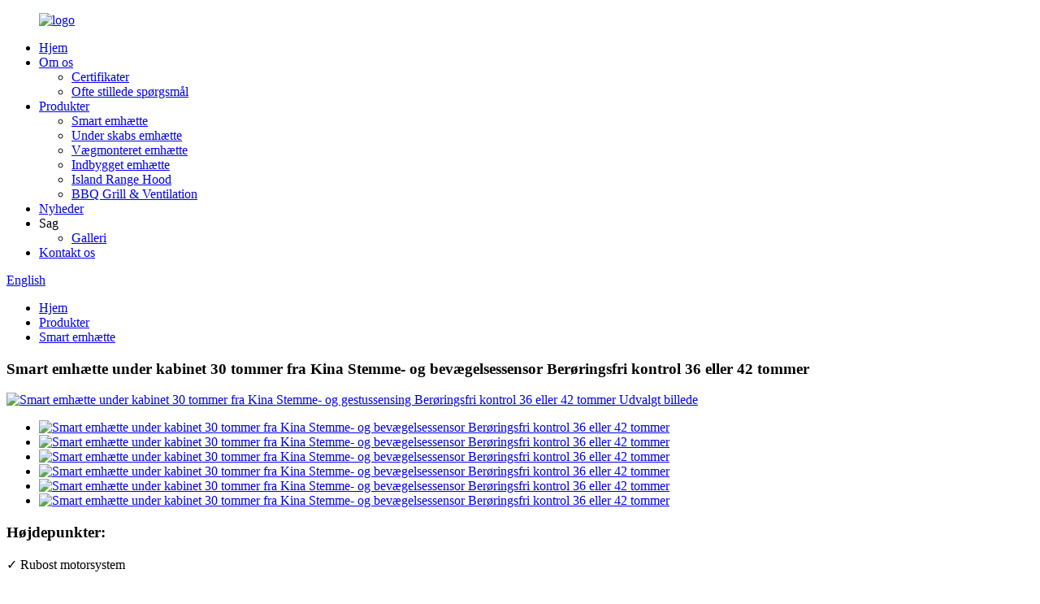

--- FILE ---
content_type: text/html
request_url: http://da.tgekitchen.com/smart-range-hood-under-cabinet-30-inch-from-china-voice-and-gesture-sensing-touch-free-control-36-or-42-inch-product/
body_size: 12663
content:
<!DOCTYPE html> <html dir="ltr" lang="da"> <head> <meta http-equiv="Content-Type" content="text/html; charset=UTF-8" /> <!-- Google tag (gtag.js) --> <script async src="https://www.googletagmanager.com/gtag/js?id=G-9W6WSD66PM"></script> <script>
  window.dataLayer = window.dataLayer || [];
  function gtag(){dataLayer.push(arguments);}
  gtag('js', new Date());

  gtag('config', 'G-9W6WSD66PM');
</script> <title>Kina Smart emhætte under kabinet 30 tommer fra Kina Stemme- og bevægelsesføling Berøringsfri kontrol 36 eller 42 tommer producent og leverandør |Tongge</title> <meta property="fb:app_id" content="966242223397117" /> <meta name="viewport" content="width=device-width,initial-scale=1,minimum-scale=1,maximum-scale=1,user-scalable=no"> <link rel="apple-touch-icon-precomposed" href=""> <meta name="format-detection" content="telephone=no"> <meta name="apple-mobile-web-app-capable" content="yes"> <meta name="apple-mobile-web-app-status-bar-style" content="black"> <meta property="og:url" content="https://www.tgekitchen.com/smart-range-hood-under-cabinet-30-inch-from-china-voice-and-gesture-sensing-touch-free-control-36-or-42-inch-product/"/> <meta property="og:title" content="China Smart Range Hood Under Cabinet 30 inch from China Voice and Gesture Sensing Touch-free Control 36 or 42 inch Manufacturer and Supplier | Tongge" /> <meta property="og:description" content=" 		Description 	 This smart under cabinet hood equipped with our most innovative smart control techonology, takes charge of the 4-speed, touch-free voice activated and gesture sensing control &#8212; all designed to make your life easier. 900-CFM blower system with copper moter and aluminum blowe..."/> <meta property="og:type" content="product"/> <meta property="og:image" content="//cdn.globalso.com/tgekitchen/smart-range-hood-under-cabinet-1.jpg"/> <meta property="og:site_name" content="https://www.tgekitchen.com/"/> <link href="//cdn.globalso.com/tgekitchen/style/global/style.css" rel="stylesheet" onload="this.onload=null;this.rel='stylesheet'"> <link href="//cdn.globalso.com/tgekitchen/style/public/public.css" rel="stylesheet" onload="this.onload=null;this.rel='stylesheet'"> <link href="https://cdn.globalso.com/lite-yt-embed.css" rel="stylesheet" onload="this.onload=null;this.rel='stylesheet'">  <link rel="shortcut icon" href="//cdn.globalso.com/tgekitchen/ico.png" /> <meta name="author" content="gd-admin"/> <meta name="description" itemprop="description" content="Beskrivelse Denne smarte underskabshætte udstyret med vores mest innovative smarte kontrolteknologi tager ansvaret for den 4-trins, berøringsfri stemme" />  <meta name="keywords" itemprop="keywords" content="produkter, smart emhætte" />  <link rel="canonical" href="https://www.tgekitchen.com/smart-range-hood-under-cabinet-30-inch-from-china-voice-and-gesture-sensing-touch-free-control-36-or-42-inch-product/" /> <link href="//cdn.globalso.com/hide_search.css" rel="stylesheet"/><link href="//www.tgekitchen.com/style/da.html.css" rel="stylesheet"/></head> <body> <div class="container"> <header class="web_head">     <div class="head_layer">       <div class="layout">         <figure class="logo"><a href="/">                 <img src="//cdn.globalso.com/tgekitchen/logo1.jpg" alt="logo">                 </a></figure>         <nav class="nav_wrap">           <ul class="head_nav">         <li><a href="/">Hjem</a></li> <li><a href="/about-us/">Om os</a> <ul class="sub-menu"> 	<li><a href="/certificates/">Certifikater</a></li> 	<li><a href="/faqs/">Ofte stillede spørgsmål</a></li> </ul> </li> <li class="current-post-ancestor current-menu-parent"><a href="/products/">Produkter</a> <ul class="sub-menu"> 	<li class="current-post-ancestor current-menu-parent"><a href="/smart-range-hood/">Smart emhætte</a></li> 	<li><a href="/under-cabinet-range-hood/">Under skabs emhætte</a></li> 	<li><a href="/wall-mount-range-hood/">Vægmonteret emhætte</a></li> 	<li><a href="/built-in-range-hood/">Indbygget emhætte</a></li> 	<li><a href="/island-range-hood/">Island Range Hood</a></li> 	<li><a href="/outdoor-kitchen/">BBQ Grill &amp; Ventilation</a></li> </ul> </li> <li><a href="/news/">Nyheder</a></li> <li><a>Sag</a> <ul class="sub-menu"> 	<li><a href="/gallery/">Galleri</a></li> </ul> </li> <li><a href="/contact-us/">Kontakt os</a></li>       </ul>         </nav>         <div class="head_right">           <div class="change-language ensemble">   <div class="change-language-info">     <div class="change-language-title medium-title">        <div class="language-flag language-flag-en"><a href="https://www.tgekitchen.com/"><b class="country-flag"></b><span>English</span> </a></div>        <b class="language-icon"></b>      </div> 	<div class="change-language-cont sub-content">         <div class="empty"></div>     </div>   </div> </div> <!--theme221-->                   <b id="btn-search" class="btn--search"></b>         </div>       </div>     </div>   </header><div class="path_bar">     <div class="layout">       <ul>        <li> <a itemprop="breadcrumb" href="/">Hjem</a></li><li> <a itemprop="breadcrumb" href="/products/" title="Products">Produkter</a> </li><li> <a itemprop="breadcrumb" href="/smart-range-hood/" title="Smart Range Hood">Smart emhætte</a> </li></li>       </ul>     </div>   </div> <section class="web_main page_main">   <div class="layout">       <!-- main begin -->     <section>       <h1 class="page_title">Smart emhætte under kabinet 30 tommer fra Kina Stemme- og bevægelsessensor Berøringsfri kontrol 36 eller 42 tommer</h1>       <!-- product info -->       <section class="product-intro">         <div class="product-view" >            <!-- Piliang S-->                     <!-- Piliang E-->                     <div class="product-image"> <a class="cloud-zoom" id="zoom1" data-zoom="adjustX:0, adjustY:0" href="//cdn.globalso.com/tgekitchen/smart-range-hood-under-cabinet-1.jpg"> <img src="//cdn.globalso.com/tgekitchen/smart-range-hood-under-cabinet-1.jpg" itemprop="image" title="" alt="Smart emhætte under kabinet 30 tommer fra Kina Stemme- og gestussensing Berøringsfri kontrol 36 eller 42 tommer Udvalgt billede" style="width:100%" /></a> </div>                     <div  style="position:relative; width:100%;">             <div class="image-additional">                               <ul class="swiper-wrapper">                                 <li class="swiper-slide image-item current"> <a class="cloud-zoom-gallery item"  href="//cdn.globalso.com/tgekitchen/smart-range-hood-under-cabinet-1.jpg" data-zoom="useZoom:zoom1, smallImage://cdn.globalso.com/tgekitchen/smart-range-hood-under-cabinet-1.jpg" title=""><img src="//cdn.globalso.com/tgekitchen/smart-range-hood-under-cabinet-1-300x300.jpg" alt="Smart emhætte under kabinet 30 tommer fra Kina Stemme- og bevægelsessensor Berøringsfri kontrol 36 eller 42 tommer" /></a> </li>                                 <li class="swiper-slide image-item"> <a class="cloud-zoom-gallery item"  href="//cdn.globalso.com/tgekitchen/smart-range-hood-under-cabinet-2.jpg" data-zoom="useZoom:zoom1, smallImage://cdn.globalso.com/tgekitchen/smart-range-hood-under-cabinet-2.jpg" title=""><img src="//cdn.globalso.com/tgekitchen/smart-range-hood-under-cabinet-2-300x300.jpg" alt="Smart emhætte under kabinet 30 tommer fra Kina Stemme- og bevægelsessensor Berøringsfri kontrol 36 eller 42 tommer" /></a> </li>                                 <li class="swiper-slide image-item"> <a class="cloud-zoom-gallery item"  href="//cdn.globalso.com/tgekitchen/smart-range-hood-under-cabinet-3.jpg" data-zoom="useZoom:zoom1, smallImage://cdn.globalso.com/tgekitchen/smart-range-hood-under-cabinet-3.jpg" title=""><img src="//cdn.globalso.com/tgekitchen/smart-range-hood-under-cabinet-3-300x300.jpg" alt="Smart emhætte under kabinet 30 tommer fra Kina Stemme- og bevægelsessensor Berøringsfri kontrol 36 eller 42 tommer" /></a> </li>                                 <li class="swiper-slide image-item"> <a class="cloud-zoom-gallery item"  href="//cdn.globalso.com/tgekitchen/smart-range-hood-under-cabinet-4.jpg" data-zoom="useZoom:zoom1, smallImage://cdn.globalso.com/tgekitchen/smart-range-hood-under-cabinet-4.jpg" title=""><img src="//cdn.globalso.com/tgekitchen/smart-range-hood-under-cabinet-4-300x300.jpg" alt="Smart emhætte under kabinet 30 tommer fra Kina Stemme- og bevægelsessensor Berøringsfri kontrol 36 eller 42 tommer" /></a> </li>                                 <li class="swiper-slide image-item"> <a class="cloud-zoom-gallery item"  href="//cdn.globalso.com/tgekitchen/smart-range-hood-under-cabinet-5.jpg" data-zoom="useZoom:zoom1, smallImage://cdn.globalso.com/tgekitchen/smart-range-hood-under-cabinet-5.jpg" title=""><img src="//cdn.globalso.com/tgekitchen/smart-range-hood-under-cabinet-5-300x300.jpg" alt="Smart emhætte under kabinet 30 tommer fra Kina Stemme- og bevægelsessensor Berøringsfri kontrol 36 eller 42 tommer" /></a> </li>                                 <li class="swiper-slide image-item"> <a class="cloud-zoom-gallery item"  href="//cdn.globalso.com/tgekitchen/smart-range-hood-under-cabinet-6.jpg" data-zoom="useZoom:zoom1, smallImage://cdn.globalso.com/tgekitchen/smart-range-hood-under-cabinet-6.jpg" title=""><img src="//cdn.globalso.com/tgekitchen/smart-range-hood-under-cabinet-6-300x300.jpg" alt="Smart emhætte under kabinet 30 tommer fra Kina Stemme- og bevægelsessensor Berøringsfri kontrol 36 eller 42 tommer" /></a> </li>                               </ul>                          <div class="swiper-pagination swiper-pagination-white"></div>             </div>             <div class="swiper-button-next swiper-button-white"></div>             <div class="swiper-button-prev swiper-button-white"></div>           </div>         </div>         <section class="product-summary">           <div class="product-meta">             <h3>Højdepunkter:</h3>             <div><p>✓ Rubost motorsystem</p> <p>✓ 900 CFM Kraftig luftstrøm</p> <p>✓ 4-speed blæser med forsinkelsesfunktion</p> <p>✓ Smart stemmestyring til håndfri betjening</p> <p>✓ Smart Gesture Sensing for berøringsfri kontrol</p> <p>✓ Lækkert, mønsterløst design</p> <p>✓ Kontaktpanel i hærdet glas Let at rengøre</p> <p>✓ Tåler opvaskemaskine i rustfrit stål</p> <p>✓ Installation uden kanal eller udluftning</p> </div>             <br />                                                </div>           <div class="product-btn-wrap"> <a href="mailto:kiki@tgekitchen.com" class="email" >Send e-mail til os</a> </div>           <div class="single_desc">                 <ul class="single_desc_ul">                                         <li class="single_desc_li">                          <img src="//cdn.globalso.com/tgekitchen/product_ico-2.png" alt="3% gratis reservedele" />                             <div class="single_desc_li_cont">                              <div class="single_desc_li_item">                                  <p class="single_desc_li_desc">3% gratis reservedele</p>                               </div>                              </div>                     </li>                                         <li class="single_desc_li">                          <img src="//cdn.globalso.com/tgekitchen/product_ico-3.png" alt="5 års garanti på motor" />                             <div class="single_desc_li_cont">                              <div class="single_desc_li_item">                                  <p class="single_desc_li_desc">5 års garanti på motor</p>                               </div>                              </div>                     </li>                                         <li class="single_desc_li">                          <img src="//cdn.globalso.com/tgekitchen/product_ico-1.png" alt="Levering indenfor 30 dage" />                             <div class="single_desc_li_cont">                              <div class="single_desc_li_item">                                  <p class="single_desc_li_desc">Levering indenfor 30 dage</p>                               </div>                              </div>                     </li>                                     </ul>             </div>           <div class="share-this">             <div class="addthis_sharing_toolbox"></div>             </div>         </section>       </section>       <section class="tab-content-wrap product-detail">         <div class="tab-title-bar detail-tabs">           <h2 class="tab-title title current"><span>Produktdetaljer</span></h2>                                          <h2 class="tab-title title"><span>Produkt Tags</span></h2>                   </div>         <section class="tab-panel-wrap">           <section class="tab-panel disabled entry">             <section class="tab-panel-content">                                           <div class="fl-builder-content fl-builder-content-1625 fl-builder-content-primary fl-builder-global-templates-locked" data-post-id="1625"><div class="fl-row fl-row-full-width fl-row-bg-none fl-node-639ac415afc11" data-node="639ac415afc11"> 	<div class="fl-row-content-wrap"> 				<div class="fl-row-content fl-row-full-width fl-node-content"> 		 <div class="fl-col-group fl-node-639ac415afc52" data-node="639ac415afc52"> 			<div class="fl-col fl-node-639ac415afc92" data-node="639ac415afc92" style="width: 100%;"> 	<div class="fl-col-content fl-node-content"> 	<div class="fl-module fl-module-heading fl-node-639ac415afcd0" data-node="639ac415afcd0" data-animation-delay="0.0"> 	<div class="fl-module-content fl-node-content"> 		<h2 class="fl-heading"> 		<span class="fl-heading-text">Beskrivelse</span> 	</h2>	</div> </div>	</div> </div>	</div>  <div class="fl-col-group fl-node-639ac415afd0e" data-node="639ac415afd0e"> 			<div class="fl-col fl-node-639ac415afd4c" data-node="639ac415afd4c" style="width: 100%;"> 	<div class="fl-col-content fl-node-content"> 	<div class="fl-module fl-module-rich-text fl-node-639ac415afee7" data-node="639ac415afee7" data-animation-delay="0.0"> 	<div class="fl-module-content fl-node-content"> 		<div class="fl-rich-text"> 	<p>Denne smarte underskabshætte udstyret med vores mest innovative smarte kontrolteknologi, tager ansvaret for den 4-trins, berøringsfri stemmeaktiverede og gestusfølende kontrol - alt sammen designet til at gøre dit liv lettere.<br />900-CFM blæsersystem med kobbermotor og aluminium blæserhus sikrer den overlegne effektive sugning og holdbarhed.</p> </div>	</div> </div>	</div> </div>	</div> 		</div> 	</div> </div><div class="fl-row fl-row-full-width fl-row-bg-none fl-node-639ac415afdd8" data-node="639ac415afdd8"> 	<div class="fl-row-content-wrap"> 				<div class="fl-row-content fl-row-full-width fl-node-content"> 		 <div class="fl-col-group fl-node-639ac415afdee fl-col-group-equal-height fl-col-group-align-center" data-node="639ac415afdee"> 			<div class="fl-col fl-node-639ac415afe2e" data-node="639ac415afe2e" style="width: 66.55%;"> 	<div class="fl-col-content fl-node-content"> 	<div class="fl-module fl-module-video fl-node-640541aa33848" data-node="640541aa33848" data-animation-delay="0.0"> 	<div class="fl-module-content fl-node-content"> 		 <div class="fl-video fl-embed-video" itemscope itemtype="http://schema.org/VideoObject"> 	<iframe width="560" height="315" src="https://www.youtube.com/embed/uNR732wlgc0" title="YouTube video player" frameborder="0" allow="accelerometer; autoplay; clipboard-write; encrypted-media; gyroscope; picture-in-picture; web-share" allowfullscreen></iframe></div>	</div> </div>	</div> </div>			<div class="fl-col fl-node-639ac415afe6c fl-col-small" data-node="639ac415afe6c" style="width: 33.45%;"> 	<div class="fl-col-content fl-node-content"> 	<div class="fl-module fl-module-rich-text fl-node-639ac415afd8c" data-node="639ac415afd8c" data-animation-delay="0.0"> 	<div class="fl-module-content fl-node-content"> 		<div class="fl-rich-text"> 	<h3>Få en hånd med stemmestyring</h3> <p>Uden forbindelse til andre enheder, selv uden brug af WIFI, brug bare din stemmes kraft, tal direkte til den smarte emhætte fra TGE KITCHEN for at ændre blæserhastighed, belysning, styre strømindstillinger og endda slukke for emhætten automatisk.</p> </div>	</div> </div>	</div> </div>	</div> 		</div> 	</div> </div><div class="fl-row fl-row-full-width fl-row-bg-none fl-node-639ac415aff24" data-node="639ac415aff24"> 	<div class="fl-row-content-wrap"> 				<div class="fl-row-content fl-row-full-width fl-node-content"> 		 <div class="fl-col-group fl-node-639ac415aff62 fl-col-group-equal-height fl-col-group-align-top" data-node="639ac415aff62"> 			<div class="fl-col fl-node-639ac415affa0 fl-col-small" data-node="639ac415affa0" style="width: 33.33%;"> 	<div class="fl-col-content fl-node-content"> 	<div class="fl-module fl-module-photo fl-node-639ac415b0155" data-node="639ac415b0155" data-animation-delay="0.0"> 	<div class="fl-module-content fl-node-content"> 		<div class="fl-photo fl-photo-align-center" itemscope itemtype="http://schema.org/ImageObject"> 	<div class="fl-photo-content fl-photo-img-jpg"> 				<img class="fl-photo-img wp-image-1651" src="//www.tgekitchen.com/uploads/voice-control-smart-range-hood1.jpg" alt="stemmestyring smart emhætte" itemprop="image"  /> 		     			</div> 	</div>	</div> </div>	</div> </div>			<div class="fl-col fl-node-639ac415affde fl-col-small" data-node="639ac415affde" style="width: 33.34%;"> 	<div class="fl-col-content fl-node-content"> 	<div class="fl-module fl-module-photo fl-node-639ac415b00d7" data-node="639ac415b00d7" data-animation-delay="0.0"> 	<div class="fl-module-content fl-node-content"> 		<div class="fl-photo fl-photo-align-center" itemscope itemtype="http://schema.org/ImageObject"> 	<div class="fl-photo-content fl-photo-img-jpg"> 				<img class="fl-photo-img wp-image-1634" src="//www.tgekitchen.com/uploads/smart-range-hood-under-cabinet-51.jpg" alt="smart emhætte under kabinet (5)" itemprop="image"  /> 		     			</div> 	</div>	</div> </div>	</div> </div>			<div class="fl-col fl-node-639ac415b001c fl-col-small" data-node="639ac415b001c" style="width: 33.33%;"> 	<div class="fl-col-content fl-node-content"> 	<div class="fl-module fl-module-photo fl-node-639ac415b005a" data-node="639ac415b005a" data-animation-delay="0.0"> 	<div class="fl-module-content fl-node-content"> 		<div class="fl-photo fl-photo-align-center" itemscope itemtype="http://schema.org/ImageObject"> 	<div class="fl-photo-content fl-photo-img-jpg"> 				<img class="fl-photo-img wp-image-1636" src="//www.tgekitchen.com/uploads/wave-hand-to-control.jpg" alt="vink med hånden for at kontrollere" itemprop="image"  /> 		     			</div> 	</div>	</div> </div>	</div> </div>	</div>  <div class="fl-col-group fl-node-639ac415b01d3 fl-col-group-equal-height fl-col-group-align-top" data-node="639ac415b01d3"> 			<div class="fl-col fl-node-639ac415b0213 fl-col-small" data-node="639ac415b0213" style="width: 33.33%;"> 	<div class="fl-col-content fl-node-content"> 	<div class="fl-module fl-module-rich-text fl-node-639ac415b0117" data-node="639ac415b0117" data-animation-delay="0.0"> 	<div class="fl-module-content fl-node-content"> 		<div class="fl-rich-text"> 	<h3>Smart kontrolteknologi</h3> <p>Tal direkte til den smarte emhætte for at udføre alle handlingerne håndfrit, INGEN behov for andre enheder tilsluttet.</p> </div>	</div> </div>	</div> </div>			<div class="fl-col fl-node-639ac415b0252 fl-col-small" data-node="639ac415b0252" style="width: 33.34%;"> 	<div class="fl-col-content fl-node-content"> 	<div class="fl-module fl-module-rich-text fl-node-639ac415b0193" data-node="639ac415b0193" data-animation-delay="0.0"> 	<div class="fl-module-content fl-node-content"> 		<div class="fl-rich-text"> 	<h3>Effektiv og smart</h3> <p>Opvaskemaskine-sikker baffelfilter for nem rengøring, LED for energibesparelse, forsinket nedlukning og timer til automatisk afbrydelse.</p> </div>	</div> </div>	</div> </div>			<div class="fl-col fl-node-639ac415b0291 fl-col-small" data-node="639ac415b0291" style="width: 33.33%;"> 	<div class="fl-col-content fl-node-content"> 	<div class="fl-module fl-module-rich-text fl-node-639ac415b0097" data-node="639ac415b0097" data-animation-delay="0.0"> 	<div class="fl-module-content fl-node-content"> 		<div class="fl-rich-text"> 	<h3>Berøringsfri kontrol</h3> <p>Ingen bekymringer om snavsede fingeraftryk forbliver i kontaktpanelet, vink med hånden for at justere blæserhastigheden uden berøring!</p> </div>	</div> </div>	</div> </div>	</div> 		</div> 	</div> </div><div class="fl-row fl-row-full-width fl-row-bg-none fl-node-639ac415b0310" data-node="639ac415b0310"> 	<div class="fl-row-content-wrap"> 				<div class="fl-row-content fl-row-full-width fl-node-content"> 		 <div class="fl-col-group fl-node-639ac415b034f" data-node="639ac415b034f"> 			<div class="fl-col fl-node-639ac415b038f" data-node="639ac415b038f" style="width: 100%;"> 	<div class="fl-col-content fl-node-content"> 	<div class="fl-module fl-module-heading fl-node-639ac415b02d1" data-node="639ac415b02d1" data-animation-delay="0.0"> 	<div class="fl-module-content fl-node-content"> 		<h2 class="fl-heading"> 		<span class="fl-heading-text">Specifikation</span> 	</h2>	</div> </div>	</div> </div>	</div>  <div class="fl-col-group fl-node-639ac415b03ce" data-node="639ac415b03ce"> 			<div class="fl-col fl-node-639ac415b040e" data-node="639ac415b040e" style="width: 100%;"> 	<div class="fl-col-content fl-node-content"> 	<div class="fl-module fl-module-rich-text fl-node-639ac415b044d" data-node="639ac415b044d" data-animation-delay="0.0"> 	<div class="fl-module-content fl-node-content"> 		<div class="fl-rich-text"> 	<table style="width: 100%; height: 392px;" border="0" cellspacing="0" cellpadding="0"> <colgroup> <col width="252" /> <col span="4" width="200" /> </colgroup> <tbody> <tr> <td width="252" height="28">Størrelse:</td> <td colspan="2" width="400">30&quot; (75 cm)</td> <td colspan="2" width="400">36&quot; (90 cm)</td> </tr> <tr> <td height="28">Model:</td> <td colspan="2">UCR20S-V75</td> <td colspan="2">UCR20S-V90</td> </tr> <tr> <td height="28">Dimensioner (B*D*H):</td> <td colspan="2">29,7&quot; * 19,7&quot; * 5,9&quot;</td> <td colspan="2">35,4&quot; * 19,7&quot; * 5,9&quot;</td> </tr> <tr> <td height="28">Afslut:</td> <td style="text-align: center;" colspan="4">Rustfrit stål</td> </tr> <tr> <td height="28">Blæsertype:</td> <td style="text-align: center;" colspan="4">900 CFM (4-speed)</td> </tr> <tr> <td height="28">Strøm:</td> <td style="text-align: center;" colspan="4">230W / 2A, 110-120V / 60Hz</td> </tr> <tr> <td height="28">Kontrolelementer:</td> <td style="text-align: center;" colspan="4">Soft Touch Control, Smart Voice &amp; Gesture Sensing Control</td> </tr> <tr> <td height="28">Kanalovergang</td> <td style="text-align: center;" colspan="4">6&#39;&#39; rund top</td> </tr> <tr> <td height="28">Installationstype:</td> <td style="text-align: center;" colspan="4">Ledet eller rørløst</td> </tr> <tr> <td rowspan="2" height="56">**Fedtfiltermulighed:</td> <td style="text-align: center;" colspan="4">5-lags aluminiumsfilter</td> </tr> <tr> <td style="text-align: center;" colspan="4">Professionelt baffelfilter i rustfrit stål</td> </tr> <tr> <td rowspan="3" height="84">**Belysningsmulighed:</td> <td style="text-align: center;" colspan="4">3W *2 LED varmt naturligt lys</td> </tr> <tr> <td style="text-align: center;" colspan="4">3W *2 LED skarpt hvidt lys</td> </tr> <tr> <td style="text-align: center;" colspan="4">Opgrader til LED med 2-niveaus udskiftelig lysstyrke</td> </tr> </tbody> </table> </div>	</div> </div>	</div> </div>	</div> 		</div> 	</div> </div></div><!--<div id="downaspdf">                     <a title="Download this Product as PDF" href="/downloadpdf.php?id=1625" rel="external nofollow"><span>Download as PDF</span></a>                 </div>-->                            <div class="clear"></div>                                                         <hr>               <li><b>Tidligere:</b>                 <a href="/oem-china-kitchen-appliances-range-hood-high-quality-copper-motor-push-button-kitchen-chimney-product/" rel="prev">OEM Kina køkkenapparater emhætte høj kvalitet kobbermotor trykknap køkken skorsten</a>              </li>               <li><b>Næste:</b>                 <a href="/hot-sale-for-kitchen-exhaust-slim-extractor-under-cabinet-smart-stainless-steel-cook-range-hoods-product/" rel="next">Hot udsalg til køkkenudstødning slank emhætte under kabinet Smart rustfrit stål emhætter</a>              </li>               <hr>                           </section>           </section>                                          <section class="tab-panel disabled entry">             <section class="tab-panel-content">                           </section>           </section>                   </section>       </section>       <section id="send-email" class="inquiry-form-wrap ct-inquiry-form"><script type="text/javascript" src="//www.globalso.site/form.js"></script><div class="ad_prompt">Skriv din besked her og send den til os</div></section>       <div class="goods-may-like">         <h2 class="title">Relaterede produkter</h2>         <div class="cate_slider swiper-container-horizontal">         <ul class="swiper-wrapper">                               <li class="swiper-slide product_item">             <figure> <span class="item_img"> <img src="//cdn.globalso.com/tgekitchen/main12.jpg" alt="36-tommer vægmonteret konvertibel skorstens-stil pyramideformet emhætte 30-tommer med 4-speed udstødningsventilator, rustfrit stål 24-tommer"><a href="/36-inch-wall-mount-convertible-chimney-style-pyramidal-range-hood-30-inch-with-4-speed-exhaust-fan-stainless-steel-24-inch-product/" title="36-Inch Wall-Mount Convertible Chimney-Style Pyramidal Range Hood 30-Inch With 4-Speed Exhaust Fan, Stainless Steel  24-Inch"></a> </span>               <figcaption>                 <h3 class="item_title"><a href="/36-inch-wall-mount-convertible-chimney-style-pyramidal-range-hood-30-inch-with-4-speed-exhaust-fan-stainless-steel-24-inch-product/" title="36-Inch Wall-Mount Convertible Chimney-Style Pyramidal Range Hood 30-Inch With 4-Speed Exhaust Fan, Stainless Steel  24-Inch">36-tommer vægmonteret konvertibel skorstens-stil Py...</a></h3>               </figcaption>             </figure>           </li>                     <li class="swiper-slide product_item">             <figure> <span class="item_img"> <img src="//cdn.globalso.com/tgekitchen/black-under-cabinet-range-hood.png" alt="Sort titanbelægning emhætte under kabinet 30″ rustfri stål emhætte"><a href="/black-titanium-coating-range-hood-under-cabinet-30-stainless-steel-hood-product/" title="Black Titanium Coating Range Hood Under Cabinet 30&#8243; Stainless Steel Hood"></a> </span>               <figcaption>                 <h3 class="item_title"><a href="/black-titanium-coating-range-hood-under-cabinet-30-stainless-steel-hood-product/" title="Black Titanium Coating Range Hood Under Cabinet 30&#8243; Stainless Steel Hood">Sort titanium belægning emhætte under kabinet...</a></h3>               </figcaption>             </figure>           </li>                     <li class="swiper-slide product_item">             <figure> <span class="item_img"> <img src="//cdn.globalso.com/tgekitchen/main19.jpg" alt="90 cm vægmonteret køkkenskorstenshætte Pyramideformet emhætte 30-tommer emhætte med 4-trins udsugningsventilator, rustfrit stål emhætte"><a href="/90cm-wall-mount-kitchen-chimney-hood-pyramidal-range-hood-30-inch-canopy-hood-with-4-speed-exhaust-fan-stainless-steel-cooker-hood-product/" title="90CM Wall-Mount Kitchen Chimney Hood Pyramidal Range Hood 30-inch Canopy Hood with 4-Speed Exhaust Fan, Stainless Steel Cooker Hood"></a> </span>               <figcaption>                 <h3 class="item_title"><a href="/90cm-wall-mount-kitchen-chimney-hood-pyramidal-range-hood-30-inch-canopy-hood-with-4-speed-exhaust-fan-stainless-steel-cooker-hood-product/" title="90CM Wall-Mount Kitchen Chimney Hood Pyramidal Range Hood 30-inch Canopy Hood with 4-Speed Exhaust Fan, Stainless Steel Cooker Hood">90 cm vægmonteret køkkenskorstenshætte Pyramideformet ...</a></h3>               </figcaption>             </figure>           </li>                     <li class="swiper-slide product_item">             <figure> <span class="item_img"> <img src="//cdn.globalso.com/tgekitchen/main13.jpg" alt="Vægmonteret pyramideformet skorsten emhætte 30-tommer, konvertibel kanal eller kanalfri udstødningsventilator 36&quot;/24&quot; 450 CFM køkkenudluftningshætte"><a href="/wall-mounted-pyramidal-chimney-range-hood-30-inch-convertible-ducted-or-ductless-exhaust-fan-3624-450-cfm-kitchen-vent-hood-product/" title="Wall Mounted Pyramidal Chimney Range Hood 30-Inch, Convertible Ducted or Ductless Exhaust Fan 36”/24” 450 CFM Kitchen Vent Hood"></a> </span>               <figcaption>                 <h3 class="item_title"><a href="/wall-mounted-pyramidal-chimney-range-hood-30-inch-convertible-ducted-or-ductless-exhaust-fan-3624-450-cfm-kitchen-vent-hood-product/" title="Wall Mounted Pyramidal Chimney Range Hood 30-Inch, Convertible Ducted or Ductless Exhaust Fan 36”/24” 450 CFM Kitchen Vent Hood">Vægmonteret pyramideformet skorsten emhætte 30-in...</a></h3>               </figcaption>             </figure>           </li>                     <li class="swiper-slide product_item">             <figure> <span class="item_img"> <img src="//cdn.globalso.com/tgekitchen/main11.jpg" alt="4-hastigheds stemmestyring Smart køkkenemhætte, rustfrit stål T-stil emhætte med sort glaspanel, vægmonteret ventileret eller kanalfri indbygget"><a href="/4-speed-voice-control-smart-kitchen-hood-stainless-steel-t-style-exhaust-hood-with-black-glass-panel-wall-mount-vented-or-ductless-built-in-product/" title="4 Speed Voice Control Smart Kitchen Hood, Stainless Steel T Style Exhaust Hood with Black Glass Panel, Wall Mount Vented or Ductless Built In"></a> </span>               <figcaption>                 <h3 class="item_title"><a href="/4-speed-voice-control-smart-kitchen-hood-stainless-steel-t-style-exhaust-hood-with-black-glass-panel-wall-mount-vented-or-ductless-built-in-product/" title="4 Speed Voice Control Smart Kitchen Hood, Stainless Steel T Style Exhaust Hood with Black Glass Panel, Wall Mount Vented or Ductless Built In">4-hastigheds stemmestyring Smart emhætte, bejdse...</a></h3>               </figcaption>             </figure>           </li>                     <li class="swiper-slide product_item">             <figure> <span class="item_img"> <img src="//cdn.globalso.com/tgekitchen/42inch-under-cabinet-hood.jpg" alt="36 tommer kommerciel ovn emhætte under kabinet emhætte til Heavy Duty madlavning"><a href="/36-inch-commercial-oven-hood-under-cabinet-range-hood-for-heavy-duty-cooking-product/" title="36 Inch Commercial Oven Hood Under Cabinet Range Hood for Heavy Duty Cooking"></a> </span>               <figcaption>                 <h3 class="item_title"><a href="/36-inch-commercial-oven-hood-under-cabinet-range-hood-for-heavy-duty-cooking-product/" title="36 Inch Commercial Oven Hood Under Cabinet Range Hood for Heavy Duty Cooking">36 tommer kommerciel ovn emhætte under kabinet Rang...</a></h3>               </figcaption>             </figure>           </li>                             </ul>     </div>         <div class="swiper-control">             <span class="swiper-button-prev"></span>             <span class="swiper-button-next"></span>           </div>       </div>     </section>   </div> </section> <!--// main end --> <div class="clear"></div> <footer class="web_footer">     <div class="foot_items">       <div class="layout">         <div class="foot_item foot_item_product wow fadeInUpA" data-wow-delay=".1s">           <h2 class="title">INFORMATION</h2>           <div class="foot_item_bd">             <ul class="foot_txt_list">              <li><a href="/about-us/">Om os</a></li> <li><a href="/contact-us/">Kontakt os</a></li> <li><a href="/faqs/">Ofte stillede spørgsmål</a></li>             </ul>           </div>         </div>         <div class="foot_item foot_item_news wow fadeInUpA" data-wow-delay=".2s">           <h2 class="title">SENESTE NYT</h2>           <div class="foot_item_bd">             <ul class="foot_news_list">                              <li ><a href="/news/range-hood-market-size-to-reach-usd-26508-by-2030/">Markedsstørrelse for emhætte til at nå USD 26,50...</a></li>                             <li ><a href="/news/ducted-vs-ductless-range-hoods/">Kanalemhætter vs. kanalløse emhætter: Hvilket er...</a></li>                           </ul>           </div>         </div>         <div class="foot_item foot_item_contact wow fadeInUpA" data-wow-delay=".3s">           <h2 class="title">KONTAKT OS</h2>           <div class="foot_item_bd">             <address>             <ul>               <li class="foot_addr">No.98 Punan 1st Road, Pukou Street, Shengzhou, Shaoxing, Zhejiang</li>              <li class="foot_phone">Ring til os nu: +86-15167010089</li>             <li class="foot_email"><a href="mailto:kiki@tgekitchen.com">kiki@tgekitchen.com</a></li>            </ul>             </address>           </div>         </div>         <div class="foot_item foot_item_follow wow fadeInUpA" data-wow-delay=".4s">           <h2 class="title">FØLG OS</h2>           <div class="foot_item_bd">             <div class="company_subscribe foot_subscribe">               <a href="javascript:" class="sys_btn button">Spørg nu</a>             </div>             <ul class="foot_sns">                           <li><a target="_blank" href="https://www.youtube.com/channel/UCu5SjNt_vLh3ZtHoW8pNq1w"><img src="//cdn.globalso.com/tgekitchen/sns04.png" alt="Youtube"></a></li>                         <li><a target="_blank" href="https://www.linkedin.com/company/tge-kitchen/"><img src="//cdn.globalso.com/tgekitchen/linkedin1.png" alt="linkedin"></a></li>                         </ul>                    </div>         </div>       </div>     </div>     <div class="foot_bar wow fadeInUpA">       <div class="layout">         <div class="copyright">© Copyright - 2023 TGE KØKKEN.Alle rettigheder forbeholdes.<script type="text/javascript" src="//www.globalso.site/livechat.js"></script></div>       </div>     </div>   </footer>  <ul class="right_nav">     <li>          <div class="iconBox oln_ser">           <a href="mailto:kiki@tgekitchen.com">              <img src="//cdn.globalso.com/tgekitchen/style/global/img/email_right.png" alt="e-mail">              </a>             <h4> <a href="mailto:kiki@tgekitchen.com">E-mail</a></h4>          </div>           <div class="hideBox">             <div class="hb">                <div class="fonttalk">                     <p><a target="_blank" href="mailto:kiki@tgekitchen.com">kiki@tgekitchen.com</a></p>                </div>                <div class="fonttalk">                                     </div>             </div>          </div>       </li>     <li>          <div class="iconBox">               <a target="_blank" href="https://api.whatsapp.com/send?phone=868615167010089">             <img src="//cdn.globalso.com/tgekitchen/style/global/img/whatsapp.png" alt="whatsapp">             </a>             <h4> <a target="_blank" href="https://api.whatsapp.com/send?phone=868615167010089">Whatsapp</a></h4>          </div>            <div class="hideBox">             <div class="hb">                <h5>WhatsApp</h5>                 <div class="fonttalk">                     <img src="//cdn.globalso.com/tgekitchen/index.jpg" alt="indeks">                </div>             </div>          </div>       </li>        <li>          <div class="iconBox oln_ser">           <a>              <img src="//cdn.globalso.com/tgekitchen/style/global/img/wechat.png" alt="tlf">              </a>             <h4>Wechat</h4>          </div>           <div class="hideBox">             <div class="hb">                <h5>WhatsApp</h5>                 <div class="fonttalk">                       <img src="//cdn.globalso.com/tgekitchen/wechat.jpg" alt="wechat">                </div>             </div>          </div>       </li>    </ul>     <aside class="scrollsidebar" id="scrollsidebar">   <div class="side_content">     <div class="side_list">       <header class="hd"><img src="//cdn.globalso.com/title_pic.png" alt="Online Inuiry"/></header>       <div class="cont">         <li><a class="email" href="javascript:">Send e-mail</a></li>         <div style="padding: 5px 0;padding-left:10px;border-bottom: 1px solid #dadada;"> <img src="https://www.tgekitchen.com/uploads/Whatsapp.png" alt="Whatsapp" style="padding-right:8px;"> <a target="_blank" href="https://api.whatsapp.com/send?phone=8613819551131">WhatsApp</a></div>                                       </div>                   <div class="side_title"><a  class="close_btn"><span>x</span></a></div>     </div>   </div>   <div class="show_btn"></div> </aside> <div class="inquiry-pop-bd">   <div class="inquiry-pop"> <i class="ico-close-pop" onclick="hideMsgPop();"></i>      <script type="text/javascript" src="//www.globalso.site/form.js"></script>    </div> </div> </div> <div class="web-search"> <b id="btn-search-close" class="btn--search-close"></b>   <div style=" width:100%">     <div class="head-search">       <form  action="/search.php" method="get">           <input class="search-ipt" type="text" placeholder="Search entire shop here..." name="s" id="s" />           <input type="hidden" name="cat" />           <input class="search-btn" type="submit"  id="searchsubmit" value=""/>            <span class="search-attr">Tryk på Enter for at søge eller ESC for at lukke</span>         </form>     </div>   </div> </div>  <script type="text/javascript" src="//cdn.globalso.com/tgekitchen/style/global/js/jquery.min.js"></script>  <script type="text/javascript" src="//cdn.globalso.com/tgekitchen/style/global/js/common.js"></script> <script type="text/javascript" src="//cdn.globalso.com/tgekitchen/style/public/public.js"></script>  <script src="https://cdn.globalso.com/lite-yt-embed.js"></script> <script src="https://io.hagro.com/ipcompany/422528-aigro-www.tgekitchen.com.js" ></script> <!--[if lt IE 9]> <script src="//cdn.globalso.com/tgekitchen/style/global/js/html5.js"></script> <![endif]--> <script type="text/javascript">

if(typeof jQuery == 'undefined' || typeof jQuery.fn.on == 'undefined') {
	document.write('<script src="https://www.tgekitchen.com/wp-content/plugins/bb-plugin/js/jquery.js"><\/script>');
	document.write('<script src="https://www.tgekitchen.com/wp-content/plugins/bb-plugin/js/jquery.migrate.min.js"><\/script>');
}

</script><ul class="prisna-wp-translate-seo" id="prisna-translator-seo"><li class="language-flag language-flag-en"><a href="https://www.tgekitchen.com/smart-range-hood-under-cabinet-30-inch-from-china-voice-and-gesture-sensing-touch-free-control-36-or-42-inch-product/" title="English" target="_blank"><b class="country-flag"></b><span>English</span></a></li><li class="language-flag language-flag-fr"><a href="http://fr.tgekitchen.com/smart-range-hood-under-cabinet-30-inch-from-china-voice-and-gesture-sensing-touch-free-control-36-or-42-inch-product/" title="French" target="_blank"><b class="country-flag"></b><span>French</span></a></li><li class="language-flag language-flag-de"><a href="http://de.tgekitchen.com/smart-range-hood-under-cabinet-30-inch-from-china-voice-and-gesture-sensing-touch-free-control-36-or-42-inch-product/" title="German" target="_blank"><b class="country-flag"></b><span>German</span></a></li><li class="language-flag language-flag-pt"><a href="http://pt.tgekitchen.com/smart-range-hood-under-cabinet-30-inch-from-china-voice-and-gesture-sensing-touch-free-control-36-or-42-inch-product/" title="Portuguese" target="_blank"><b class="country-flag"></b><span>Portuguese</span></a></li><li class="language-flag language-flag-es"><a href="http://es.tgekitchen.com/smart-range-hood-under-cabinet-30-inch-from-china-voice-and-gesture-sensing-touch-free-control-36-or-42-inch-product/" title="Spanish" target="_blank"><b class="country-flag"></b><span>Spanish</span></a></li><li class="language-flag language-flag-ru"><a href="http://ru.tgekitchen.com/smart-range-hood-under-cabinet-30-inch-from-china-voice-and-gesture-sensing-touch-free-control-36-or-42-inch-product/" title="Russian" target="_blank"><b class="country-flag"></b><span>Russian</span></a></li><li class="language-flag language-flag-ja"><a href="http://ja.tgekitchen.com/smart-range-hood-under-cabinet-30-inch-from-china-voice-and-gesture-sensing-touch-free-control-36-or-42-inch-product/" title="Japanese" target="_blank"><b class="country-flag"></b><span>Japanese</span></a></li><li class="language-flag language-flag-ko"><a href="http://ko.tgekitchen.com/smart-range-hood-under-cabinet-30-inch-from-china-voice-and-gesture-sensing-touch-free-control-36-or-42-inch-product/" title="Korean" target="_blank"><b class="country-flag"></b><span>Korean</span></a></li><li class="language-flag language-flag-ar"><a href="http://ar.tgekitchen.com/smart-range-hood-under-cabinet-30-inch-from-china-voice-and-gesture-sensing-touch-free-control-36-or-42-inch-product/" title="Arabic" target="_blank"><b class="country-flag"></b><span>Arabic</span></a></li><li class="language-flag language-flag-ga"><a href="http://ga.tgekitchen.com/smart-range-hood-under-cabinet-30-inch-from-china-voice-and-gesture-sensing-touch-free-control-36-or-42-inch-product/" title="Irish" target="_blank"><b class="country-flag"></b><span>Irish</span></a></li><li class="language-flag language-flag-el"><a href="http://el.tgekitchen.com/smart-range-hood-under-cabinet-30-inch-from-china-voice-and-gesture-sensing-touch-free-control-36-or-42-inch-product/" title="Greek" target="_blank"><b class="country-flag"></b><span>Greek</span></a></li><li class="language-flag language-flag-tr"><a href="http://tr.tgekitchen.com/smart-range-hood-under-cabinet-30-inch-from-china-voice-and-gesture-sensing-touch-free-control-36-or-42-inch-product/" title="Turkish" target="_blank"><b class="country-flag"></b><span>Turkish</span></a></li><li class="language-flag language-flag-it"><a href="http://it.tgekitchen.com/smart-range-hood-under-cabinet-30-inch-from-china-voice-and-gesture-sensing-touch-free-control-36-or-42-inch-product/" title="Italian" target="_blank"><b class="country-flag"></b><span>Italian</span></a></li><li class="language-flag language-flag-da"><a href="http://da.tgekitchen.com/smart-range-hood-under-cabinet-30-inch-from-china-voice-and-gesture-sensing-touch-free-control-36-or-42-inch-product/" title="Danish" target="_blank"><b class="country-flag"></b><span>Danish</span></a></li><li class="language-flag language-flag-ro"><a href="http://ro.tgekitchen.com/smart-range-hood-under-cabinet-30-inch-from-china-voice-and-gesture-sensing-touch-free-control-36-or-42-inch-product/" title="Romanian" target="_blank"><b class="country-flag"></b><span>Romanian</span></a></li><li class="language-flag language-flag-id"><a href="http://id.tgekitchen.com/smart-range-hood-under-cabinet-30-inch-from-china-voice-and-gesture-sensing-touch-free-control-36-or-42-inch-product/" title="Indonesian" target="_blank"><b class="country-flag"></b><span>Indonesian</span></a></li><li class="language-flag language-flag-cs"><a href="http://cs.tgekitchen.com/smart-range-hood-under-cabinet-30-inch-from-china-voice-and-gesture-sensing-touch-free-control-36-or-42-inch-product/" title="Czech" target="_blank"><b class="country-flag"></b><span>Czech</span></a></li><li class="language-flag language-flag-af"><a href="http://af.tgekitchen.com/smart-range-hood-under-cabinet-30-inch-from-china-voice-and-gesture-sensing-touch-free-control-36-or-42-inch-product/" title="Afrikaans" target="_blank"><b class="country-flag"></b><span>Afrikaans</span></a></li><li class="language-flag language-flag-sv"><a href="http://sv.tgekitchen.com/smart-range-hood-under-cabinet-30-inch-from-china-voice-and-gesture-sensing-touch-free-control-36-or-42-inch-product/" title="Swedish" target="_blank"><b class="country-flag"></b><span>Swedish</span></a></li><li class="language-flag language-flag-pl"><a href="http://pl.tgekitchen.com/smart-range-hood-under-cabinet-30-inch-from-china-voice-and-gesture-sensing-touch-free-control-36-or-42-inch-product/" title="Polish" target="_blank"><b class="country-flag"></b><span>Polish</span></a></li><li class="language-flag language-flag-eu"><a href="http://eu.tgekitchen.com/smart-range-hood-under-cabinet-30-inch-from-china-voice-and-gesture-sensing-touch-free-control-36-or-42-inch-product/" title="Basque" target="_blank"><b class="country-flag"></b><span>Basque</span></a></li><li class="language-flag language-flag-ca"><a href="http://ca.tgekitchen.com/smart-range-hood-under-cabinet-30-inch-from-china-voice-and-gesture-sensing-touch-free-control-36-or-42-inch-product/" title="Catalan" target="_blank"><b class="country-flag"></b><span>Catalan</span></a></li><li class="language-flag language-flag-eo"><a href="http://eo.tgekitchen.com/smart-range-hood-under-cabinet-30-inch-from-china-voice-and-gesture-sensing-touch-free-control-36-or-42-inch-product/" title="Esperanto" target="_blank"><b class="country-flag"></b><span>Esperanto</span></a></li><li class="language-flag language-flag-hi"><a href="http://hi.tgekitchen.com/smart-range-hood-under-cabinet-30-inch-from-china-voice-and-gesture-sensing-touch-free-control-36-or-42-inch-product/" title="Hindi" target="_blank"><b class="country-flag"></b><span>Hindi</span></a></li><li class="language-flag language-flag-lo"><a href="http://lo.tgekitchen.com/smart-range-hood-under-cabinet-30-inch-from-china-voice-and-gesture-sensing-touch-free-control-36-or-42-inch-product/" title="Lao" target="_blank"><b class="country-flag"></b><span>Lao</span></a></li><li class="language-flag language-flag-sq"><a href="http://sq.tgekitchen.com/smart-range-hood-under-cabinet-30-inch-from-china-voice-and-gesture-sensing-touch-free-control-36-or-42-inch-product/" title="Albanian" target="_blank"><b class="country-flag"></b><span>Albanian</span></a></li><li class="language-flag language-flag-am"><a href="http://am.tgekitchen.com/smart-range-hood-under-cabinet-30-inch-from-china-voice-and-gesture-sensing-touch-free-control-36-or-42-inch-product/" title="Amharic" target="_blank"><b class="country-flag"></b><span>Amharic</span></a></li><li class="language-flag language-flag-hy"><a href="http://hy.tgekitchen.com/smart-range-hood-under-cabinet-30-inch-from-china-voice-and-gesture-sensing-touch-free-control-36-or-42-inch-product/" title="Armenian" target="_blank"><b class="country-flag"></b><span>Armenian</span></a></li><li class="language-flag language-flag-az"><a href="http://az.tgekitchen.com/smart-range-hood-under-cabinet-30-inch-from-china-voice-and-gesture-sensing-touch-free-control-36-or-42-inch-product/" title="Azerbaijani" target="_blank"><b class="country-flag"></b><span>Azerbaijani</span></a></li><li class="language-flag language-flag-be"><a href="http://be.tgekitchen.com/smart-range-hood-under-cabinet-30-inch-from-china-voice-and-gesture-sensing-touch-free-control-36-or-42-inch-product/" title="Belarusian" target="_blank"><b class="country-flag"></b><span>Belarusian</span></a></li><li class="language-flag language-flag-bn"><a href="http://bn.tgekitchen.com/smart-range-hood-under-cabinet-30-inch-from-china-voice-and-gesture-sensing-touch-free-control-36-or-42-inch-product/" title="Bengali" target="_blank"><b class="country-flag"></b><span>Bengali</span></a></li><li class="language-flag language-flag-bs"><a href="http://bs.tgekitchen.com/smart-range-hood-under-cabinet-30-inch-from-china-voice-and-gesture-sensing-touch-free-control-36-or-42-inch-product/" title="Bosnian" target="_blank"><b class="country-flag"></b><span>Bosnian</span></a></li><li class="language-flag language-flag-bg"><a href="http://bg.tgekitchen.com/smart-range-hood-under-cabinet-30-inch-from-china-voice-and-gesture-sensing-touch-free-control-36-or-42-inch-product/" title="Bulgarian" target="_blank"><b class="country-flag"></b><span>Bulgarian</span></a></li><li class="language-flag language-flag-ceb"><a href="http://ceb.tgekitchen.com/smart-range-hood-under-cabinet-30-inch-from-china-voice-and-gesture-sensing-touch-free-control-36-or-42-inch-product/" title="Cebuano" target="_blank"><b class="country-flag"></b><span>Cebuano</span></a></li><li class="language-flag language-flag-ny"><a href="http://ny.tgekitchen.com/smart-range-hood-under-cabinet-30-inch-from-china-voice-and-gesture-sensing-touch-free-control-36-or-42-inch-product/" title="Chichewa" target="_blank"><b class="country-flag"></b><span>Chichewa</span></a></li><li class="language-flag language-flag-co"><a href="http://co.tgekitchen.com/smart-range-hood-under-cabinet-30-inch-from-china-voice-and-gesture-sensing-touch-free-control-36-or-42-inch-product/" title="Corsican" target="_blank"><b class="country-flag"></b><span>Corsican</span></a></li><li class="language-flag language-flag-hr"><a href="http://hr.tgekitchen.com/smart-range-hood-under-cabinet-30-inch-from-china-voice-and-gesture-sensing-touch-free-control-36-or-42-inch-product/" title="Croatian" target="_blank"><b class="country-flag"></b><span>Croatian</span></a></li><li class="language-flag language-flag-nl"><a href="http://nl.tgekitchen.com/smart-range-hood-under-cabinet-30-inch-from-china-voice-and-gesture-sensing-touch-free-control-36-or-42-inch-product/" title="Dutch" target="_blank"><b class="country-flag"></b><span>Dutch</span></a></li><li class="language-flag language-flag-et"><a href="http://et.tgekitchen.com/smart-range-hood-under-cabinet-30-inch-from-china-voice-and-gesture-sensing-touch-free-control-36-or-42-inch-product/" title="Estonian" target="_blank"><b class="country-flag"></b><span>Estonian</span></a></li><li class="language-flag language-flag-tl"><a href="http://tl.tgekitchen.com/smart-range-hood-under-cabinet-30-inch-from-china-voice-and-gesture-sensing-touch-free-control-36-or-42-inch-product/" title="Filipino" target="_blank"><b class="country-flag"></b><span>Filipino</span></a></li><li class="language-flag language-flag-fi"><a href="http://fi.tgekitchen.com/smart-range-hood-under-cabinet-30-inch-from-china-voice-and-gesture-sensing-touch-free-control-36-or-42-inch-product/" title="Finnish" target="_blank"><b class="country-flag"></b><span>Finnish</span></a></li><li class="language-flag language-flag-fy"><a href="http://fy.tgekitchen.com/smart-range-hood-under-cabinet-30-inch-from-china-voice-and-gesture-sensing-touch-free-control-36-or-42-inch-product/" title="Frisian" target="_blank"><b class="country-flag"></b><span>Frisian</span></a></li><li class="language-flag language-flag-gl"><a href="http://gl.tgekitchen.com/smart-range-hood-under-cabinet-30-inch-from-china-voice-and-gesture-sensing-touch-free-control-36-or-42-inch-product/" title="Galician" target="_blank"><b class="country-flag"></b><span>Galician</span></a></li><li class="language-flag language-flag-ka"><a href="http://ka.tgekitchen.com/smart-range-hood-under-cabinet-30-inch-from-china-voice-and-gesture-sensing-touch-free-control-36-or-42-inch-product/" title="Georgian" target="_blank"><b class="country-flag"></b><span>Georgian</span></a></li><li class="language-flag language-flag-gu"><a href="http://gu.tgekitchen.com/smart-range-hood-under-cabinet-30-inch-from-china-voice-and-gesture-sensing-touch-free-control-36-or-42-inch-product/" title="Gujarati" target="_blank"><b class="country-flag"></b><span>Gujarati</span></a></li><li class="language-flag language-flag-ht"><a href="http://ht.tgekitchen.com/smart-range-hood-under-cabinet-30-inch-from-china-voice-and-gesture-sensing-touch-free-control-36-or-42-inch-product/" title="Haitian" target="_blank"><b class="country-flag"></b><span>Haitian</span></a></li><li class="language-flag language-flag-ha"><a href="http://ha.tgekitchen.com/smart-range-hood-under-cabinet-30-inch-from-china-voice-and-gesture-sensing-touch-free-control-36-or-42-inch-product/" title="Hausa" target="_blank"><b class="country-flag"></b><span>Hausa</span></a></li><li class="language-flag language-flag-haw"><a href="http://haw.tgekitchen.com/smart-range-hood-under-cabinet-30-inch-from-china-voice-and-gesture-sensing-touch-free-control-36-or-42-inch-product/" title="Hawaiian" target="_blank"><b class="country-flag"></b><span>Hawaiian</span></a></li><li class="language-flag language-flag-iw"><a href="http://iw.tgekitchen.com/smart-range-hood-under-cabinet-30-inch-from-china-voice-and-gesture-sensing-touch-free-control-36-or-42-inch-product/" title="Hebrew" target="_blank"><b class="country-flag"></b><span>Hebrew</span></a></li><li class="language-flag language-flag-hmn"><a href="http://hmn.tgekitchen.com/smart-range-hood-under-cabinet-30-inch-from-china-voice-and-gesture-sensing-touch-free-control-36-or-42-inch-product/" title="Hmong" target="_blank"><b class="country-flag"></b><span>Hmong</span></a></li><li class="language-flag language-flag-hu"><a href="http://hu.tgekitchen.com/smart-range-hood-under-cabinet-30-inch-from-china-voice-and-gesture-sensing-touch-free-control-36-or-42-inch-product/" title="Hungarian" target="_blank"><b class="country-flag"></b><span>Hungarian</span></a></li><li class="language-flag language-flag-is"><a href="http://is.tgekitchen.com/smart-range-hood-under-cabinet-30-inch-from-china-voice-and-gesture-sensing-touch-free-control-36-or-42-inch-product/" title="Icelandic" target="_blank"><b class="country-flag"></b><span>Icelandic</span></a></li><li class="language-flag language-flag-ig"><a href="http://ig.tgekitchen.com/smart-range-hood-under-cabinet-30-inch-from-china-voice-and-gesture-sensing-touch-free-control-36-or-42-inch-product/" title="Igbo" target="_blank"><b class="country-flag"></b><span>Igbo</span></a></li><li class="language-flag language-flag-jw"><a href="http://jw.tgekitchen.com/smart-range-hood-under-cabinet-30-inch-from-china-voice-and-gesture-sensing-touch-free-control-36-or-42-inch-product/" title="Javanese" target="_blank"><b class="country-flag"></b><span>Javanese</span></a></li><li class="language-flag language-flag-kn"><a href="http://kn.tgekitchen.com/smart-range-hood-under-cabinet-30-inch-from-china-voice-and-gesture-sensing-touch-free-control-36-or-42-inch-product/" title="Kannada" target="_blank"><b class="country-flag"></b><span>Kannada</span></a></li><li class="language-flag language-flag-kk"><a href="http://kk.tgekitchen.com/smart-range-hood-under-cabinet-30-inch-from-china-voice-and-gesture-sensing-touch-free-control-36-or-42-inch-product/" title="Kazakh" target="_blank"><b class="country-flag"></b><span>Kazakh</span></a></li><li class="language-flag language-flag-km"><a href="http://km.tgekitchen.com/smart-range-hood-under-cabinet-30-inch-from-china-voice-and-gesture-sensing-touch-free-control-36-or-42-inch-product/" title="Khmer" target="_blank"><b class="country-flag"></b><span>Khmer</span></a></li><li class="language-flag language-flag-ku"><a href="http://ku.tgekitchen.com/smart-range-hood-under-cabinet-30-inch-from-china-voice-and-gesture-sensing-touch-free-control-36-or-42-inch-product/" title="Kurdish" target="_blank"><b class="country-flag"></b><span>Kurdish</span></a></li><li class="language-flag language-flag-ky"><a href="http://ky.tgekitchen.com/smart-range-hood-under-cabinet-30-inch-from-china-voice-and-gesture-sensing-touch-free-control-36-or-42-inch-product/" title="Kyrgyz" target="_blank"><b class="country-flag"></b><span>Kyrgyz</span></a></li><li class="language-flag language-flag-la"><a href="http://la.tgekitchen.com/smart-range-hood-under-cabinet-30-inch-from-china-voice-and-gesture-sensing-touch-free-control-36-or-42-inch-product/" title="Latin" target="_blank"><b class="country-flag"></b><span>Latin</span></a></li><li class="language-flag language-flag-lv"><a href="http://lv.tgekitchen.com/smart-range-hood-under-cabinet-30-inch-from-china-voice-and-gesture-sensing-touch-free-control-36-or-42-inch-product/" title="Latvian" target="_blank"><b class="country-flag"></b><span>Latvian</span></a></li><li class="language-flag language-flag-lt"><a href="http://lt.tgekitchen.com/smart-range-hood-under-cabinet-30-inch-from-china-voice-and-gesture-sensing-touch-free-control-36-or-42-inch-product/" title="Lithuanian" target="_blank"><b class="country-flag"></b><span>Lithuanian</span></a></li><li class="language-flag language-flag-lb"><a href="http://lb.tgekitchen.com/smart-range-hood-under-cabinet-30-inch-from-china-voice-and-gesture-sensing-touch-free-control-36-or-42-inch-product/" title="Luxembou.." target="_blank"><b class="country-flag"></b><span>Luxembou..</span></a></li><li class="language-flag language-flag-mk"><a href="http://mk.tgekitchen.com/smart-range-hood-under-cabinet-30-inch-from-china-voice-and-gesture-sensing-touch-free-control-36-or-42-inch-product/" title="Macedonian" target="_blank"><b class="country-flag"></b><span>Macedonian</span></a></li><li class="language-flag language-flag-mg"><a href="http://mg.tgekitchen.com/smart-range-hood-under-cabinet-30-inch-from-china-voice-and-gesture-sensing-touch-free-control-36-or-42-inch-product/" title="Malagasy" target="_blank"><b class="country-flag"></b><span>Malagasy</span></a></li><li class="language-flag language-flag-ms"><a href="http://ms.tgekitchen.com/smart-range-hood-under-cabinet-30-inch-from-china-voice-and-gesture-sensing-touch-free-control-36-or-42-inch-product/" title="Malay" target="_blank"><b class="country-flag"></b><span>Malay</span></a></li><li class="language-flag language-flag-ml"><a href="http://ml.tgekitchen.com/smart-range-hood-under-cabinet-30-inch-from-china-voice-and-gesture-sensing-touch-free-control-36-or-42-inch-product/" title="Malayalam" target="_blank"><b class="country-flag"></b><span>Malayalam</span></a></li><li class="language-flag language-flag-mt"><a href="http://mt.tgekitchen.com/smart-range-hood-under-cabinet-30-inch-from-china-voice-and-gesture-sensing-touch-free-control-36-or-42-inch-product/" title="Maltese" target="_blank"><b class="country-flag"></b><span>Maltese</span></a></li><li class="language-flag language-flag-mi"><a href="http://mi.tgekitchen.com/smart-range-hood-under-cabinet-30-inch-from-china-voice-and-gesture-sensing-touch-free-control-36-or-42-inch-product/" title="Maori" target="_blank"><b class="country-flag"></b><span>Maori</span></a></li><li class="language-flag language-flag-mr"><a href="http://mr.tgekitchen.com/smart-range-hood-under-cabinet-30-inch-from-china-voice-and-gesture-sensing-touch-free-control-36-or-42-inch-product/" title="Marathi" target="_blank"><b class="country-flag"></b><span>Marathi</span></a></li><li class="language-flag language-flag-mn"><a href="http://mn.tgekitchen.com/smart-range-hood-under-cabinet-30-inch-from-china-voice-and-gesture-sensing-touch-free-control-36-or-42-inch-product/" title="Mongolian" target="_blank"><b class="country-flag"></b><span>Mongolian</span></a></li><li class="language-flag language-flag-my"><a href="http://my.tgekitchen.com/smart-range-hood-under-cabinet-30-inch-from-china-voice-and-gesture-sensing-touch-free-control-36-or-42-inch-product/" title="Burmese" target="_blank"><b class="country-flag"></b><span>Burmese</span></a></li><li class="language-flag language-flag-ne"><a href="http://ne.tgekitchen.com/smart-range-hood-under-cabinet-30-inch-from-china-voice-and-gesture-sensing-touch-free-control-36-or-42-inch-product/" title="Nepali" target="_blank"><b class="country-flag"></b><span>Nepali</span></a></li><li class="language-flag language-flag-no"><a href="http://no.tgekitchen.com/smart-range-hood-under-cabinet-30-inch-from-china-voice-and-gesture-sensing-touch-free-control-36-or-42-inch-product/" title="Norwegian" target="_blank"><b class="country-flag"></b><span>Norwegian</span></a></li><li class="language-flag language-flag-ps"><a href="http://ps.tgekitchen.com/smart-range-hood-under-cabinet-30-inch-from-china-voice-and-gesture-sensing-touch-free-control-36-or-42-inch-product/" title="Pashto" target="_blank"><b class="country-flag"></b><span>Pashto</span></a></li><li class="language-flag language-flag-fa"><a href="http://fa.tgekitchen.com/smart-range-hood-under-cabinet-30-inch-from-china-voice-and-gesture-sensing-touch-free-control-36-or-42-inch-product/" title="Persian" target="_blank"><b class="country-flag"></b><span>Persian</span></a></li><li class="language-flag language-flag-pa"><a href="http://pa.tgekitchen.com/smart-range-hood-under-cabinet-30-inch-from-china-voice-and-gesture-sensing-touch-free-control-36-or-42-inch-product/" title="Punjabi" target="_blank"><b class="country-flag"></b><span>Punjabi</span></a></li><li class="language-flag language-flag-sr"><a href="http://sr.tgekitchen.com/smart-range-hood-under-cabinet-30-inch-from-china-voice-and-gesture-sensing-touch-free-control-36-or-42-inch-product/" title="Serbian" target="_blank"><b class="country-flag"></b><span>Serbian</span></a></li><li class="language-flag language-flag-st"><a href="http://st.tgekitchen.com/smart-range-hood-under-cabinet-30-inch-from-china-voice-and-gesture-sensing-touch-free-control-36-or-42-inch-product/" title="Sesotho" target="_blank"><b class="country-flag"></b><span>Sesotho</span></a></li><li class="language-flag language-flag-si"><a href="http://si.tgekitchen.com/smart-range-hood-under-cabinet-30-inch-from-china-voice-and-gesture-sensing-touch-free-control-36-or-42-inch-product/" title="Sinhala" target="_blank"><b class="country-flag"></b><span>Sinhala</span></a></li><li class="language-flag language-flag-sk"><a href="http://sk.tgekitchen.com/smart-range-hood-under-cabinet-30-inch-from-china-voice-and-gesture-sensing-touch-free-control-36-or-42-inch-product/" title="Slovak" target="_blank"><b class="country-flag"></b><span>Slovak</span></a></li><li class="language-flag language-flag-sl"><a href="http://sl.tgekitchen.com/smart-range-hood-under-cabinet-30-inch-from-china-voice-and-gesture-sensing-touch-free-control-36-or-42-inch-product/" title="Slovenian" target="_blank"><b class="country-flag"></b><span>Slovenian</span></a></li><li class="language-flag language-flag-so"><a href="http://so.tgekitchen.com/smart-range-hood-under-cabinet-30-inch-from-china-voice-and-gesture-sensing-touch-free-control-36-or-42-inch-product/" title="Somali" target="_blank"><b class="country-flag"></b><span>Somali</span></a></li><li class="language-flag language-flag-sm"><a href="http://sm.tgekitchen.com/smart-range-hood-under-cabinet-30-inch-from-china-voice-and-gesture-sensing-touch-free-control-36-or-42-inch-product/" title="Samoan" target="_blank"><b class="country-flag"></b><span>Samoan</span></a></li><li class="language-flag language-flag-gd"><a href="http://gd.tgekitchen.com/smart-range-hood-under-cabinet-30-inch-from-china-voice-and-gesture-sensing-touch-free-control-36-or-42-inch-product/" title="Scots Gaelic" target="_blank"><b class="country-flag"></b><span>Scots Gaelic</span></a></li><li class="language-flag language-flag-sn"><a href="http://sn.tgekitchen.com/smart-range-hood-under-cabinet-30-inch-from-china-voice-and-gesture-sensing-touch-free-control-36-or-42-inch-product/" title="Shona" target="_blank"><b class="country-flag"></b><span>Shona</span></a></li><li class="language-flag language-flag-sd"><a href="http://sd.tgekitchen.com/smart-range-hood-under-cabinet-30-inch-from-china-voice-and-gesture-sensing-touch-free-control-36-or-42-inch-product/" title="Sindhi" target="_blank"><b class="country-flag"></b><span>Sindhi</span></a></li><li class="language-flag language-flag-su"><a href="http://su.tgekitchen.com/smart-range-hood-under-cabinet-30-inch-from-china-voice-and-gesture-sensing-touch-free-control-36-or-42-inch-product/" title="Sundanese" target="_blank"><b class="country-flag"></b><span>Sundanese</span></a></li><li class="language-flag language-flag-sw"><a href="http://sw.tgekitchen.com/smart-range-hood-under-cabinet-30-inch-from-china-voice-and-gesture-sensing-touch-free-control-36-or-42-inch-product/" title="Swahili" target="_blank"><b class="country-flag"></b><span>Swahili</span></a></li><li class="language-flag language-flag-tg"><a href="http://tg.tgekitchen.com/smart-range-hood-under-cabinet-30-inch-from-china-voice-and-gesture-sensing-touch-free-control-36-or-42-inch-product/" title="Tajik" target="_blank"><b class="country-flag"></b><span>Tajik</span></a></li><li class="language-flag language-flag-ta"><a href="http://ta.tgekitchen.com/smart-range-hood-under-cabinet-30-inch-from-china-voice-and-gesture-sensing-touch-free-control-36-or-42-inch-product/" title="Tamil" target="_blank"><b class="country-flag"></b><span>Tamil</span></a></li><li class="language-flag language-flag-te"><a href="http://te.tgekitchen.com/smart-range-hood-under-cabinet-30-inch-from-china-voice-and-gesture-sensing-touch-free-control-36-or-42-inch-product/" title="Telugu" target="_blank"><b class="country-flag"></b><span>Telugu</span></a></li><li class="language-flag language-flag-th"><a href="http://th.tgekitchen.com/smart-range-hood-under-cabinet-30-inch-from-china-voice-and-gesture-sensing-touch-free-control-36-or-42-inch-product/" title="Thai" target="_blank"><b class="country-flag"></b><span>Thai</span></a></li><li class="language-flag language-flag-uk"><a href="http://uk.tgekitchen.com/smart-range-hood-under-cabinet-30-inch-from-china-voice-and-gesture-sensing-touch-free-control-36-or-42-inch-product/" title="Ukrainian" target="_blank"><b class="country-flag"></b><span>Ukrainian</span></a></li><li class="language-flag language-flag-ur"><a href="http://ur.tgekitchen.com/smart-range-hood-under-cabinet-30-inch-from-china-voice-and-gesture-sensing-touch-free-control-36-or-42-inch-product/" title="Urdu" target="_blank"><b class="country-flag"></b><span>Urdu</span></a></li><li class="language-flag language-flag-uz"><a href="http://uz.tgekitchen.com/smart-range-hood-under-cabinet-30-inch-from-china-voice-and-gesture-sensing-touch-free-control-36-or-42-inch-product/" title="Uzbek" target="_blank"><b class="country-flag"></b><span>Uzbek</span></a></li><li class="language-flag language-flag-vi"><a href="http://vi.tgekitchen.com/smart-range-hood-under-cabinet-30-inch-from-china-voice-and-gesture-sensing-touch-free-control-36-or-42-inch-product/" title="Vietnamese" target="_blank"><b class="country-flag"></b><span>Vietnamese</span></a></li><li class="language-flag language-flag-cy"><a href="http://cy.tgekitchen.com/smart-range-hood-under-cabinet-30-inch-from-china-voice-and-gesture-sensing-touch-free-control-36-or-42-inch-product/" title="Welsh" target="_blank"><b class="country-flag"></b><span>Welsh</span></a></li><li class="language-flag language-flag-xh"><a href="http://xh.tgekitchen.com/smart-range-hood-under-cabinet-30-inch-from-china-voice-and-gesture-sensing-touch-free-control-36-or-42-inch-product/" title="Xhosa" target="_blank"><b class="country-flag"></b><span>Xhosa</span></a></li><li class="language-flag language-flag-yi"><a href="http://yi.tgekitchen.com/smart-range-hood-under-cabinet-30-inch-from-china-voice-and-gesture-sensing-touch-free-control-36-or-42-inch-product/" title="Yiddish" target="_blank"><b class="country-flag"></b><span>Yiddish</span></a></li><li class="language-flag language-flag-yo"><a href="http://yo.tgekitchen.com/smart-range-hood-under-cabinet-30-inch-from-china-voice-and-gesture-sensing-touch-free-control-36-or-42-inch-product/" title="Yoruba" target="_blank"><b class="country-flag"></b><span>Yoruba</span></a></li><li class="language-flag language-flag-zu"><a href="http://zu.tgekitchen.com/smart-range-hood-under-cabinet-30-inch-from-china-voice-and-gesture-sensing-touch-free-control-36-or-42-inch-product/" title="Zulu" target="_blank"><b class="country-flag"></b><span>Zulu</span></a></li><li class="language-flag language-flag-rw"><a href="http://rw.tgekitchen.com/smart-range-hood-under-cabinet-30-inch-from-china-voice-and-gesture-sensing-touch-free-control-36-or-42-inch-product/" title="Kinyarwanda" target="_blank"><b class="country-flag"></b><span>Kinyarwanda</span></a></li><li class="language-flag language-flag-tt"><a href="http://tt.tgekitchen.com/smart-range-hood-under-cabinet-30-inch-from-china-voice-and-gesture-sensing-touch-free-control-36-or-42-inch-product/" title="Tatar" target="_blank"><b class="country-flag"></b><span>Tatar</span></a></li><li class="language-flag language-flag-or"><a href="http://or.tgekitchen.com/smart-range-hood-under-cabinet-30-inch-from-china-voice-and-gesture-sensing-touch-free-control-36-or-42-inch-product/" title="Oriya" target="_blank"><b class="country-flag"></b><span>Oriya</span></a></li><li class="language-flag language-flag-tk"><a href="http://tk.tgekitchen.com/smart-range-hood-under-cabinet-30-inch-from-china-voice-and-gesture-sensing-touch-free-control-36-or-42-inch-product/" title="Turkmen" target="_blank"><b class="country-flag"></b><span>Turkmen</span></a></li><li class="language-flag language-flag-ug"><a href="http://ug.tgekitchen.com/smart-range-hood-under-cabinet-30-inch-from-china-voice-and-gesture-sensing-touch-free-control-36-or-42-inch-product/" title="Uyghur" target="_blank"><b class="country-flag"></b><span>Uyghur</span></a></li></ul><link rel='stylesheet' id='fl-builder-layout-1625-css'  href='https://www.tgekitchen.com/uploads/bb-plugin/cache/1625-layout.css?ver=8163e6cbdcc25ff945a9197812f1542b' type='text/css' media='all' />   <script type='text/javascript' src='https://www.tgekitchen.com/wp-content/plugins/bb-plugin/js/jquery.fitvids.js?ver=1.9.1'></script> <script type='text/javascript' src='https://www.tgekitchen.com/uploads/bb-plugin/cache/1625-layout.js?ver=8163e6cbdcc25ff945a9197812f1542b'></script> <script>
function getCookie(name) {
    var arg = name + "=";
    var alen = arg.length;
    var clen = document.cookie.length;
    var i = 0;
    while (i < clen) {
        var j = i + alen;
        if (document.cookie.substring(i, j) == arg) return getCookieVal(j);
        i = document.cookie.indexOf(" ", i) + 1;
        if (i == 0) break;
    }
    return null;
}
function setCookie(name, value) {
    var expDate = new Date();
    var argv = setCookie.arguments;
    var argc = setCookie.arguments.length;
    var expires = (argc > 2) ? argv[2] : null;
    var path = (argc > 3) ? argv[3] : null;
    var domain = (argc > 4) ? argv[4] : null;
    var secure = (argc > 5) ? argv[5] : false;
    if (expires != null) {
        expDate.setTime(expDate.getTime() + expires);
    }
    document.cookie = name + "=" + escape(value) + ((expires == null) ? "": ("; expires=" + expDate.toUTCString())) + ((path == null) ? "": ("; path=" + path)) + ((domain == null) ? "": ("; domain=" + domain)) + ((secure == true) ? "; secure": "");
}
function getCookieVal(offset) {
    var endstr = document.cookie.indexOf(";", offset);
    if (endstr == -1) endstr = document.cookie.length;
    return unescape(document.cookie.substring(offset, endstr));
}

var firstshow = 0;
var cfstatshowcookie = getCookie('easyiit_stats');
if (cfstatshowcookie != 1) {
    a = new Date();
    h = a.getHours();
    m = a.getMinutes();
    s = a.getSeconds();
    sparetime = 1000 * 60 * 60 * 24 * 1 - (h * 3600 + m * 60 + s) * 1000 - 1;
    setCookie('easyiit_stats', 1, sparetime, '/');
    firstshow = 1;
}
if (!navigator.cookieEnabled) {
    firstshow = 0;
}
var referrer = escape(document.referrer);
var currweb = escape(location.href);
var screenwidth = screen.width;
var screenheight = screen.height;
var screencolordepth = screen.colorDepth;
$(function($){
   $.get("https://www.tgekitchen.com/statistic.php", { action:'stats_init', assort:0, referrer:referrer, currweb:currweb , firstshow:firstshow ,screenwidth:screenwidth, screenheight: screenheight, screencolordepth: screencolordepth, ranstr: Math.random()},function(data){}, "json");
			
});
</script> </body> </html><!-- Globalso Cache file was created in 0.34259295463562 seconds, on 29-05-23 16:02:01 -->